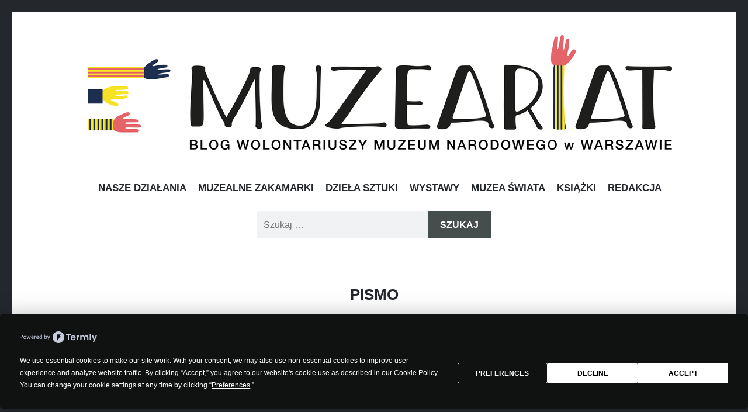

--- FILE ---
content_type: text/html; charset=UTF-8
request_url: https://wolontariat.mnw.art.pl/tag/pismo/
body_size: 9673
content:
<!DOCTYPE html>
<html lang="pl-PL">
<head>
<meta charset="UTF-8">
<meta name="viewport" content="width=device-width, initial-scale=1">
<link rel="profile" href="http://gmpg.org/xfn/11">
<link rel="pingback" href="https://wolontariat.mnw.art.pl/xmlrpc.php">

<script
				type="text/javascript"
				src="https://app.termly.io/resource-blocker/95cf43f9-0172-4a45-9a3a-61eaefd675da">
			</script><title>pismo &#8211; Muzeariat</title>
<meta name='robots' content='max-image-preview:large' />
<link rel='dns-prefetch' href='//files.mnw.art.pl' />
<link rel='dns-prefetch' href='//fonts.googleapis.com' />
<link rel="alternate" type="application/rss+xml" title="Muzeariat &raquo; Kanał z wpisami" href="https://wolontariat.mnw.art.pl/feed/" />
<link rel="alternate" type="application/rss+xml" title="Muzeariat &raquo; Kanał z komentarzami" href="https://wolontariat.mnw.art.pl/comments/feed/" />
<link rel="alternate" type="application/rss+xml" title="Muzeariat &raquo; Kanał z wpisami otagowanymi jako pismo" href="https://wolontariat.mnw.art.pl/tag/pismo/feed/" />
<style id='wp-img-auto-sizes-contain-inline-css' type='text/css'>
img:is([sizes=auto i],[sizes^="auto," i]){contain-intrinsic-size:3000px 1500px}
/*# sourceURL=wp-img-auto-sizes-contain-inline-css */
</style>
<style id='wp-emoji-styles-inline-css' type='text/css'>

	img.wp-smiley, img.emoji {
		display: inline !important;
		border: none !important;
		box-shadow: none !important;
		height: 1em !important;
		width: 1em !important;
		margin: 0 0.07em !important;
		vertical-align: -0.1em !important;
		background: none !important;
		padding: 0 !important;
	}
/*# sourceURL=wp-emoji-styles-inline-css */
</style>
<style id='wp-block-library-inline-css' type='text/css'>
:root{--wp-block-synced-color:#7a00df;--wp-block-synced-color--rgb:122,0,223;--wp-bound-block-color:var(--wp-block-synced-color);--wp-editor-canvas-background:#ddd;--wp-admin-theme-color:#007cba;--wp-admin-theme-color--rgb:0,124,186;--wp-admin-theme-color-darker-10:#006ba1;--wp-admin-theme-color-darker-10--rgb:0,107,160.5;--wp-admin-theme-color-darker-20:#005a87;--wp-admin-theme-color-darker-20--rgb:0,90,135;--wp-admin-border-width-focus:2px}@media (min-resolution:192dpi){:root{--wp-admin-border-width-focus:1.5px}}.wp-element-button{cursor:pointer}:root .has-very-light-gray-background-color{background-color:#eee}:root .has-very-dark-gray-background-color{background-color:#313131}:root .has-very-light-gray-color{color:#eee}:root .has-very-dark-gray-color{color:#313131}:root .has-vivid-green-cyan-to-vivid-cyan-blue-gradient-background{background:linear-gradient(135deg,#00d084,#0693e3)}:root .has-purple-crush-gradient-background{background:linear-gradient(135deg,#34e2e4,#4721fb 50%,#ab1dfe)}:root .has-hazy-dawn-gradient-background{background:linear-gradient(135deg,#faaca8,#dad0ec)}:root .has-subdued-olive-gradient-background{background:linear-gradient(135deg,#fafae1,#67a671)}:root .has-atomic-cream-gradient-background{background:linear-gradient(135deg,#fdd79a,#004a59)}:root .has-nightshade-gradient-background{background:linear-gradient(135deg,#330968,#31cdcf)}:root .has-midnight-gradient-background{background:linear-gradient(135deg,#020381,#2874fc)}:root{--wp--preset--font-size--normal:16px;--wp--preset--font-size--huge:42px}.has-regular-font-size{font-size:1em}.has-larger-font-size{font-size:2.625em}.has-normal-font-size{font-size:var(--wp--preset--font-size--normal)}.has-huge-font-size{font-size:var(--wp--preset--font-size--huge)}.has-text-align-center{text-align:center}.has-text-align-left{text-align:left}.has-text-align-right{text-align:right}.has-fit-text{white-space:nowrap!important}#end-resizable-editor-section{display:none}.aligncenter{clear:both}.items-justified-left{justify-content:flex-start}.items-justified-center{justify-content:center}.items-justified-right{justify-content:flex-end}.items-justified-space-between{justify-content:space-between}.screen-reader-text{border:0;clip-path:inset(50%);height:1px;margin:-1px;overflow:hidden;padding:0;position:absolute;width:1px;word-wrap:normal!important}.screen-reader-text:focus{background-color:#ddd;clip-path:none;color:#444;display:block;font-size:1em;height:auto;left:5px;line-height:normal;padding:15px 23px 14px;text-decoration:none;top:5px;width:auto;z-index:100000}html :where(.has-border-color){border-style:solid}html :where([style*=border-top-color]){border-top-style:solid}html :where([style*=border-right-color]){border-right-style:solid}html :where([style*=border-bottom-color]){border-bottom-style:solid}html :where([style*=border-left-color]){border-left-style:solid}html :where([style*=border-width]){border-style:solid}html :where([style*=border-top-width]){border-top-style:solid}html :where([style*=border-right-width]){border-right-style:solid}html :where([style*=border-bottom-width]){border-bottom-style:solid}html :where([style*=border-left-width]){border-left-style:solid}html :where(img[class*=wp-image-]){height:auto;max-width:100%}:where(figure){margin:0 0 1em}html :where(.is-position-sticky){--wp-admin--admin-bar--position-offset:var(--wp-admin--admin-bar--height,0px)}@media screen and (max-width:600px){html :where(.is-position-sticky){--wp-admin--admin-bar--position-offset:0px}}

/*# sourceURL=wp-block-library-inline-css */
</style><style id='global-styles-inline-css' type='text/css'>
:root{--wp--preset--aspect-ratio--square: 1;--wp--preset--aspect-ratio--4-3: 4/3;--wp--preset--aspect-ratio--3-4: 3/4;--wp--preset--aspect-ratio--3-2: 3/2;--wp--preset--aspect-ratio--2-3: 2/3;--wp--preset--aspect-ratio--16-9: 16/9;--wp--preset--aspect-ratio--9-16: 9/16;--wp--preset--color--black: #000000;--wp--preset--color--cyan-bluish-gray: #abb8c3;--wp--preset--color--white: #ffffff;--wp--preset--color--pale-pink: #f78da7;--wp--preset--color--vivid-red: #cf2e2e;--wp--preset--color--luminous-vivid-orange: #ff6900;--wp--preset--color--luminous-vivid-amber: #fcb900;--wp--preset--color--light-green-cyan: #7bdcb5;--wp--preset--color--vivid-green-cyan: #00d084;--wp--preset--color--pale-cyan-blue: #8ed1fc;--wp--preset--color--vivid-cyan-blue: #0693e3;--wp--preset--color--vivid-purple: #9b51e0;--wp--preset--gradient--vivid-cyan-blue-to-vivid-purple: linear-gradient(135deg,rgb(6,147,227) 0%,rgb(155,81,224) 100%);--wp--preset--gradient--light-green-cyan-to-vivid-green-cyan: linear-gradient(135deg,rgb(122,220,180) 0%,rgb(0,208,130) 100%);--wp--preset--gradient--luminous-vivid-amber-to-luminous-vivid-orange: linear-gradient(135deg,rgb(252,185,0) 0%,rgb(255,105,0) 100%);--wp--preset--gradient--luminous-vivid-orange-to-vivid-red: linear-gradient(135deg,rgb(255,105,0) 0%,rgb(207,46,46) 100%);--wp--preset--gradient--very-light-gray-to-cyan-bluish-gray: linear-gradient(135deg,rgb(238,238,238) 0%,rgb(169,184,195) 100%);--wp--preset--gradient--cool-to-warm-spectrum: linear-gradient(135deg,rgb(74,234,220) 0%,rgb(151,120,209) 20%,rgb(207,42,186) 40%,rgb(238,44,130) 60%,rgb(251,105,98) 80%,rgb(254,248,76) 100%);--wp--preset--gradient--blush-light-purple: linear-gradient(135deg,rgb(255,206,236) 0%,rgb(152,150,240) 100%);--wp--preset--gradient--blush-bordeaux: linear-gradient(135deg,rgb(254,205,165) 0%,rgb(254,45,45) 50%,rgb(107,0,62) 100%);--wp--preset--gradient--luminous-dusk: linear-gradient(135deg,rgb(255,203,112) 0%,rgb(199,81,192) 50%,rgb(65,88,208) 100%);--wp--preset--gradient--pale-ocean: linear-gradient(135deg,rgb(255,245,203) 0%,rgb(182,227,212) 50%,rgb(51,167,181) 100%);--wp--preset--gradient--electric-grass: linear-gradient(135deg,rgb(202,248,128) 0%,rgb(113,206,126) 100%);--wp--preset--gradient--midnight: linear-gradient(135deg,rgb(2,3,129) 0%,rgb(40,116,252) 100%);--wp--preset--font-size--small: 13px;--wp--preset--font-size--medium: 20px;--wp--preset--font-size--large: 36px;--wp--preset--font-size--x-large: 42px;--wp--preset--spacing--20: 0.44rem;--wp--preset--spacing--30: 0.67rem;--wp--preset--spacing--40: 1rem;--wp--preset--spacing--50: 1.5rem;--wp--preset--spacing--60: 2.25rem;--wp--preset--spacing--70: 3.38rem;--wp--preset--spacing--80: 5.06rem;--wp--preset--shadow--natural: 6px 6px 9px rgba(0, 0, 0, 0.2);--wp--preset--shadow--deep: 12px 12px 50px rgba(0, 0, 0, 0.4);--wp--preset--shadow--sharp: 6px 6px 0px rgba(0, 0, 0, 0.2);--wp--preset--shadow--outlined: 6px 6px 0px -3px rgb(255, 255, 255), 6px 6px rgb(0, 0, 0);--wp--preset--shadow--crisp: 6px 6px 0px rgb(0, 0, 0);}:where(.is-layout-flex){gap: 0.5em;}:where(.is-layout-grid){gap: 0.5em;}body .is-layout-flex{display: flex;}.is-layout-flex{flex-wrap: wrap;align-items: center;}.is-layout-flex > :is(*, div){margin: 0;}body .is-layout-grid{display: grid;}.is-layout-grid > :is(*, div){margin: 0;}:where(.wp-block-columns.is-layout-flex){gap: 2em;}:where(.wp-block-columns.is-layout-grid){gap: 2em;}:where(.wp-block-post-template.is-layout-flex){gap: 1.25em;}:where(.wp-block-post-template.is-layout-grid){gap: 1.25em;}.has-black-color{color: var(--wp--preset--color--black) !important;}.has-cyan-bluish-gray-color{color: var(--wp--preset--color--cyan-bluish-gray) !important;}.has-white-color{color: var(--wp--preset--color--white) !important;}.has-pale-pink-color{color: var(--wp--preset--color--pale-pink) !important;}.has-vivid-red-color{color: var(--wp--preset--color--vivid-red) !important;}.has-luminous-vivid-orange-color{color: var(--wp--preset--color--luminous-vivid-orange) !important;}.has-luminous-vivid-amber-color{color: var(--wp--preset--color--luminous-vivid-amber) !important;}.has-light-green-cyan-color{color: var(--wp--preset--color--light-green-cyan) !important;}.has-vivid-green-cyan-color{color: var(--wp--preset--color--vivid-green-cyan) !important;}.has-pale-cyan-blue-color{color: var(--wp--preset--color--pale-cyan-blue) !important;}.has-vivid-cyan-blue-color{color: var(--wp--preset--color--vivid-cyan-blue) !important;}.has-vivid-purple-color{color: var(--wp--preset--color--vivid-purple) !important;}.has-black-background-color{background-color: var(--wp--preset--color--black) !important;}.has-cyan-bluish-gray-background-color{background-color: var(--wp--preset--color--cyan-bluish-gray) !important;}.has-white-background-color{background-color: var(--wp--preset--color--white) !important;}.has-pale-pink-background-color{background-color: var(--wp--preset--color--pale-pink) !important;}.has-vivid-red-background-color{background-color: var(--wp--preset--color--vivid-red) !important;}.has-luminous-vivid-orange-background-color{background-color: var(--wp--preset--color--luminous-vivid-orange) !important;}.has-luminous-vivid-amber-background-color{background-color: var(--wp--preset--color--luminous-vivid-amber) !important;}.has-light-green-cyan-background-color{background-color: var(--wp--preset--color--light-green-cyan) !important;}.has-vivid-green-cyan-background-color{background-color: var(--wp--preset--color--vivid-green-cyan) !important;}.has-pale-cyan-blue-background-color{background-color: var(--wp--preset--color--pale-cyan-blue) !important;}.has-vivid-cyan-blue-background-color{background-color: var(--wp--preset--color--vivid-cyan-blue) !important;}.has-vivid-purple-background-color{background-color: var(--wp--preset--color--vivid-purple) !important;}.has-black-border-color{border-color: var(--wp--preset--color--black) !important;}.has-cyan-bluish-gray-border-color{border-color: var(--wp--preset--color--cyan-bluish-gray) !important;}.has-white-border-color{border-color: var(--wp--preset--color--white) !important;}.has-pale-pink-border-color{border-color: var(--wp--preset--color--pale-pink) !important;}.has-vivid-red-border-color{border-color: var(--wp--preset--color--vivid-red) !important;}.has-luminous-vivid-orange-border-color{border-color: var(--wp--preset--color--luminous-vivid-orange) !important;}.has-luminous-vivid-amber-border-color{border-color: var(--wp--preset--color--luminous-vivid-amber) !important;}.has-light-green-cyan-border-color{border-color: var(--wp--preset--color--light-green-cyan) !important;}.has-vivid-green-cyan-border-color{border-color: var(--wp--preset--color--vivid-green-cyan) !important;}.has-pale-cyan-blue-border-color{border-color: var(--wp--preset--color--pale-cyan-blue) !important;}.has-vivid-cyan-blue-border-color{border-color: var(--wp--preset--color--vivid-cyan-blue) !important;}.has-vivid-purple-border-color{border-color: var(--wp--preset--color--vivid-purple) !important;}.has-vivid-cyan-blue-to-vivid-purple-gradient-background{background: var(--wp--preset--gradient--vivid-cyan-blue-to-vivid-purple) !important;}.has-light-green-cyan-to-vivid-green-cyan-gradient-background{background: var(--wp--preset--gradient--light-green-cyan-to-vivid-green-cyan) !important;}.has-luminous-vivid-amber-to-luminous-vivid-orange-gradient-background{background: var(--wp--preset--gradient--luminous-vivid-amber-to-luminous-vivid-orange) !important;}.has-luminous-vivid-orange-to-vivid-red-gradient-background{background: var(--wp--preset--gradient--luminous-vivid-orange-to-vivid-red) !important;}.has-very-light-gray-to-cyan-bluish-gray-gradient-background{background: var(--wp--preset--gradient--very-light-gray-to-cyan-bluish-gray) !important;}.has-cool-to-warm-spectrum-gradient-background{background: var(--wp--preset--gradient--cool-to-warm-spectrum) !important;}.has-blush-light-purple-gradient-background{background: var(--wp--preset--gradient--blush-light-purple) !important;}.has-blush-bordeaux-gradient-background{background: var(--wp--preset--gradient--blush-bordeaux) !important;}.has-luminous-dusk-gradient-background{background: var(--wp--preset--gradient--luminous-dusk) !important;}.has-pale-ocean-gradient-background{background: var(--wp--preset--gradient--pale-ocean) !important;}.has-electric-grass-gradient-background{background: var(--wp--preset--gradient--electric-grass) !important;}.has-midnight-gradient-background{background: var(--wp--preset--gradient--midnight) !important;}.has-small-font-size{font-size: var(--wp--preset--font-size--small) !important;}.has-medium-font-size{font-size: var(--wp--preset--font-size--medium) !important;}.has-large-font-size{font-size: var(--wp--preset--font-size--large) !important;}.has-x-large-font-size{font-size: var(--wp--preset--font-size--x-large) !important;}
/*# sourceURL=global-styles-inline-css */
</style>

<style id='classic-theme-styles-inline-css' type='text/css'>
/*! This file is auto-generated */
.wp-block-button__link{color:#fff;background-color:#32373c;border-radius:9999px;box-shadow:none;text-decoration:none;padding:calc(.667em + 2px) calc(1.333em + 2px);font-size:1.125em}.wp-block-file__button{background:#32373c;color:#fff;text-decoration:none}
/*# sourceURL=/wp-includes/css/classic-themes.min.css */
</style>
<link rel='stylesheet' id='da-frontend-css' href='https://wolontariat.mnw.art.pl/wp-content/plugins/download-attachments/css/frontend.css?ver=1.3.2' type='text/css' media='all' />
<link rel='stylesheet' id='parent-style-css' href='https://wolontariat.mnw.art.pl/wp-content/themes/illustratr/style.css?ver=1.0.5' type='text/css' media='all' />
<link rel='stylesheet' id='style-css-css' href='https://wolontariat.mnw.art.pl/wp-content/themes/wolontariat/style.css?ver=1.0.5' type='text/css' media='all' />
<link rel='stylesheet' id='suisse-font-css' href='//files.mnw.art.pl/cdn/suisse.css?ver=1.0.5' type='text/css' media='all' />
<link rel='stylesheet' id='illustratr-source-code-pro-css' href='https://fonts.googleapis.com/css?family=Source+Code+Pro' type='text/css' media='all' />
<link rel='stylesheet' id='genericons-css' href='https://wolontariat.mnw.art.pl/wp-content/themes/illustratr/genericons/genericons.css?ver=3.4.1' type='text/css' media='all' />
<link rel='stylesheet' id='illustratr-style-css' href='https://wolontariat.mnw.art.pl/wp-content/themes/wolontariat/style.css' type='text/css' media='all' />
<script type="text/javascript" src="https://wolontariat.mnw.art.pl/wp-includes/js/jquery/jquery.min.js" id="jquery-core-js"></script>
<script type="text/javascript" src="https://wolontariat.mnw.art.pl/wp-includes/js/jquery/jquery-migrate.min.js" id="jquery-migrate-js"></script>
<script type="text/javascript" id="custom-script-js-extra">
/* <![CDATA[ */
var ajax = {"url":"https://wolontariat.mnw.art.pl/wp-admin/admin-ajax.php","ajax_nonce":"ac0ddb16df","assets_url":"https://wolontariat.mnw.art.pl/wp-content/themes/wolontariat"};
//# sourceURL=custom-script-js-extra
/* ]]> */
</script>
<script type="text/javascript" src="https://wolontariat.mnw.art.pl/wp-content/themes/wolontariat/js/muzeariat.js" id="custom-script-js"></script>
<link rel="https://api.w.org/" href="https://wolontariat.mnw.art.pl/wp-json/" /><link rel="alternate" title="JSON" type="application/json" href="https://wolontariat.mnw.art.pl/wp-json/wp/v2/tags/104" /><link rel="EditURI" type="application/rsd+xml" title="RSD" href="https://wolontariat.mnw.art.pl/xmlrpc.php?rsd" />
		<style type="text/css">
						ol.footnotes>li {list-style-type:decimal;}
						ol.footnotes { color:#666666; }
ol.footnotes li { font-size:80%; }
		</style>
		
		<!-- GA Google Analytics @ https://m0n.co/ga -->
		<script async src="https://www.googletagmanager.com/gtag/js?id=G-KCNSDTD55H"></script>
		<script>
			window.dataLayer = window.dataLayer || [];
			function gtag(){dataLayer.push(arguments);}
			gtag('js', new Date());
			gtag('config', 'G-KCNSDTD55H');
		</script>

	<style type="text/css">.recentcomments a{display:inline !important;padding:0 !important;margin:0 !important;}</style>	<style type="text/css">
			.site-title,
		.site-description {
			position: absolute;
			clip: rect(1px, 1px, 1px, 1px);
		}
		</style>
	<link rel="icon" href="https://wolontariat.mnw.art.pl/wp-content/uploads/2017/05/cropped-logo-32x32.png" sizes="32x32" />
<link rel="icon" href="https://wolontariat.mnw.art.pl/wp-content/uploads/2017/05/cropped-logo-192x192.png" sizes="192x192" />
<link rel="apple-touch-icon" href="https://wolontariat.mnw.art.pl/wp-content/uploads/2017/05/cropped-logo-180x180.png" />
<meta name="msapplication-TileImage" content="https://wolontariat.mnw.art.pl/wp-content/uploads/2017/05/cropped-logo-270x270.png" />
</head>

<body id="wolontariat" class="archive tag tag-pismo tag-104 wp-theme-illustratr wp-child-theme-wolontariat body-borders has-header-image">
<div id="page" class="hfeed site">

	<header id="masthead" class="site-header" role="banner">
					<div class="site-image">
				<a href="https://wolontariat.mnw.art.pl/" title="Muzeariat" rel="home"><img src="https://wolontariat.mnw.art.pl/wp-content/uploads/2017/05/cropped-logo-1.png" width="1000" height="196" alt="" class="header-image" /></a>
			</div><!-- .site-image -->
		
		<div class="site-branding">
						<h1 class="site-title"><a href="https://wolontariat.mnw.art.pl/" rel="home">Muzeariat</a></h1>
			<h2 class="site-description">Blog wolontariuszy Muzeum Narodowego w Warszawie</h2>
		</div><!-- .site-branding -->

					<nav id="site-navigation" class="main-navigation" role="navigation">
				<h1 class="menu-toggle"><span class="genericon genericon-menu"><span class="screen-reader-text">Menu</span></span></h1>
				<a class="skip-link screen-reader-text" href="#content">Przeskocz do treści</a>

				<div class="menu-wrapper"><ul id="menu-menu-glowne" class="clear"><li id="menu-item-59" class="menu-item menu-item-type-taxonomy menu-item-object-category menu-item-59"><a href="https://wolontariat.mnw.art.pl/category/nasze-dzialania/">nasze działania</a></li>
<li id="menu-item-926" class="menu-item menu-item-type-taxonomy menu-item-object-category menu-item-926"><a href="https://wolontariat.mnw.art.pl/category/muzealne-zakamarki/">muzealne zakamarki</a></li>
<li id="menu-item-61" class="menu-item menu-item-type-taxonomy menu-item-object-category menu-item-61"><a href="https://wolontariat.mnw.art.pl/category/dziela-sztuki/">dzieła sztuki</a></li>
<li id="menu-item-925" class="menu-item menu-item-type-taxonomy menu-item-object-category menu-item-925"><a href="https://wolontariat.mnw.art.pl/category/wystawy/">wystawy</a></li>
<li id="menu-item-960" class="menu-item menu-item-type-taxonomy menu-item-object-category menu-item-960"><a href="https://wolontariat.mnw.art.pl/category/muzea-swiata/">muzea świata</a></li>
<li id="menu-item-58" class="menu-item menu-item-type-taxonomy menu-item-object-category menu-item-58"><a href="https://wolontariat.mnw.art.pl/category/ksiazki/">książki</a></li>
<li id="menu-item-63" class="menu-item menu-item-type-post_type menu-item-object-page menu-item-63"><a href="https://wolontariat.mnw.art.pl/my-2/">redakcja</a></li>
</ul></div>			</nav><!-- #site-navigation -->
		
					<div id="under-menu-sidebar" class="widget-area" role="complementary">
				<div><form role="search" method="get" class="search-form" action="https://wolontariat.mnw.art.pl/">
				<label>
					<span class="screen-reader-text">Szukaj:</span>
					<input type="search" class="search-field" placeholder="Szukaj &hellip;" value="" name="s" />
				</label>
				<input type="submit" class="search-submit" value="Szukaj" />
			</form></div>			</div><!-- #primary-sidebar -->
		
	</header><!-- #masthead -->

	<div id="content" class="site-content">

	<section id="primary" class="content-area">
		<main id="main" class="site-main" role="main">

		
			<header class="page-header">
				<h1 class="page-title">
					pismo				</h1>
							</header><!-- .page-header -->

						
				
<article id="post-441" class="post-441 post type-post status-publish format-standard has-post-thumbnail hentry category-ksiazki tag-historia-ksiazki tag-karakter tag-keith-houston tag-ksiazka tag-papirus tag-pergamin tag-pismo tag-recenzja tag-starodruki">

			<div class="entry-thumbnail">
						<a href="https://wolontariat.mnw.art.pl/2017/10/co-kazdy-bibliofil-wiedziec-powinien/">
				<img width="1100" height="500" src="https://wolontariat.mnw.art.pl/wp-content/uploads/2017/10/ksiazka2-1100x500.jpg" class="attachment-illustratr-featured-image size-illustratr-featured-image wp-post-image" alt="" decoding="async" />			</a>
					</div><!-- .entry-thumbnail -->
	
	<header class="entry-header">
		<h1 class="entry-title"><a href="https://wolontariat.mnw.art.pl/2017/10/co-kazdy-bibliofil-wiedziec-powinien/" rel="bookmark">CO KAŻDY BIBLIOFIL WIEDZIEĆ POWINIEN</a></h1>
					<span class="cat-links"><a href="https://wolontariat.mnw.art.pl/category/ksiazki/" rel="category tag">książki</a></span>
		
			</header><!-- .entry-header -->

					<div class="entry-content">
			<p><strong>            Gdzie i kiedy wynaleziono pismo? Kiedy papier wyparł pergamin? Czy Gutenberg wynalazł druk? Odpowiedzi na te oraz wiele innych pytań znajdziesz w <em>Książce</em> Keitha Houstona.</strong></p>
<div class="more-link-wrapper"> <a href="https://wolontariat.mnw.art.pl/2017/10/co-kazdy-bibliofil-wiedziec-powinien/#more-441" class="more-link">Czytaj dalej <span class="meta-nav">&rarr;</span></a></div>
					</div><!-- .entry-content -->
			
    <!-- Newsletter invitation -->
    
	
			<footer class="entry-meta">
							<span class="posted-on"><a href="https://wolontariat.mnw.art.pl/2017/10/co-kazdy-bibliofil-wiedziec-powinien/" rel="bookmark"><time class="entry-date published" datetime="2017-10-17T14:27:48+02:00">17 października 2017</time><time class="updated" datetime="2018-08-31T11:02:32+02:00">31 sierpnia 2018</time></a></span> <span class="byline"><span class="author vcard"><a class="url fn n" href="https://wolontariat.mnw.art.pl/author/wolontariatmnw/">Wolontariusz</a></span></span>
				
				<span class="tags-links">Otagowane <a href="https://wolontariat.mnw.art.pl/tag/historia-ksiazki/" rel="tag">historia książki</a>, <a href="https://wolontariat.mnw.art.pl/tag/karakter/" rel="tag">Karakter</a>, <a href="https://wolontariat.mnw.art.pl/tag/keith-houston/" rel="tag">Keith Houston</a>, <a href="https://wolontariat.mnw.art.pl/tag/ksiazka/" rel="tag">książka</a>, <a href="https://wolontariat.mnw.art.pl/tag/papirus/" rel="tag">papirus</a>, <a href="https://wolontariat.mnw.art.pl/tag/pergamin/" rel="tag">pergamin</a>, <a href="https://wolontariat.mnw.art.pl/tag/pismo/" rel="tag">pismo</a>, <a href="https://wolontariat.mnw.art.pl/tag/recenzja/" rel="tag">recenzja</a>, <a href="https://wolontariat.mnw.art.pl/tag/starodruki/" rel="tag">starodruki</a></span>			
							<span class="comments-link"><a href="https://wolontariat.mnw.art.pl/2017/10/co-kazdy-bibliofil-wiedziec-powinien/#respond">Dodaj komentarz</a></span>
			
					</footer><!-- .entry-meta -->
	</article><!-- #post-## -->

			
			
		
		</main><!-- #main -->
	</section><!-- #primary -->


	<div id="secondary" role="complementary">
		<a href="#" class="widgets-trigger"><span class="screen-reader-text">Widgety</span></a>
		<div class="widgets-wrapper">
			<div class="widgets-area clear">
				<aside id="search-2" class="widget widget_search"><form role="search" method="get" class="search-form" action="https://wolontariat.mnw.art.pl/">
				<label>
					<span class="screen-reader-text">Szukaj:</span>
					<input type="search" class="search-field" placeholder="Szukaj &hellip;" value="" name="s" />
				</label>
				<input type="submit" class="search-submit" value="Szukaj" />
			</form></aside>
		<aside id="recent-posts-2" class="widget widget_recent_entries">
		<h1 class="widget-title">Ostatnie wpisy</h1>
		<ul>
											<li>
					<a href="https://wolontariat.mnw.art.pl/2025/03/amsterdam-museum-czyli-nowe-myslenie-o-sztuce/">Amsterdam Museum, czyli nowe myślenie o sztuce.</a>
									</li>
											<li>
					<a href="https://wolontariat.mnw.art.pl/2025/03/szutka-mediacji/">Szutka mediacji</a>
									</li>
											<li>
					<a href="https://wolontariat.mnw.art.pl/2025/03/podroz-wehikulem-czasu-czyli-wizyta-w-gabinecie-fotografii/">Podróż wehikułem czasu, czyli wizyta w Gabinecie Fotografii </a>
									</li>
											<li>
					<a href="https://wolontariat.mnw.art.pl/2025/03/o-adamie-chmielowskim/">O Adamie Chmielowskim</a>
									</li>
											<li>
					<a href="https://wolontariat.mnw.art.pl/2025/02/rozwijaj-sie-w-mnw-obserwacje-wrazenia-podsumowanie/">„Rozwijaj się w MNW!” &#8211; obserwacje, wrażenia, podsumowanie</a>
									</li>
					</ul>

		</aside><aside id="recent-comments-2" class="widget widget_recent_comments"><h1 class="widget-title">Najnowsze komentarze</h1><ul id="recentcomments"><li class="recentcomments"><span class="comment-author-link">Iwona</span> - <a href="https://wolontariat.mnw.art.pl/2024/01/12-miesiecy-minelo-jak-jeden-dzien-wolontariackie-podsumowanie-2023-roku/#comment-3236">12 MIESIĘCY MINĘŁO, JAK JEDEN DZIEŃ &#8211; WOLONTARIACKIE PODSUMOWANIE 2023 ROKU</a></li></ul></aside><aside id="archives-2" class="widget widget_archive"><h1 class="widget-title">Archiwa</h1>
			<ul>
					<li><a href='https://wolontariat.mnw.art.pl/2025/03/'>marzec 2025</a></li>
	<li><a href='https://wolontariat.mnw.art.pl/2025/02/'>luty 2025</a></li>
	<li><a href='https://wolontariat.mnw.art.pl/2025/01/'>styczeń 2025</a></li>
	<li><a href='https://wolontariat.mnw.art.pl/2024/12/'>grudzień 2024</a></li>
	<li><a href='https://wolontariat.mnw.art.pl/2024/10/'>październik 2024</a></li>
	<li><a href='https://wolontariat.mnw.art.pl/2024/08/'>sierpień 2024</a></li>
	<li><a href='https://wolontariat.mnw.art.pl/2024/06/'>czerwiec 2024</a></li>
	<li><a href='https://wolontariat.mnw.art.pl/2024/05/'>maj 2024</a></li>
	<li><a href='https://wolontariat.mnw.art.pl/2024/01/'>styczeń 2024</a></li>
	<li><a href='https://wolontariat.mnw.art.pl/2023/12/'>grudzień 2023</a></li>
	<li><a href='https://wolontariat.mnw.art.pl/2023/11/'>listopad 2023</a></li>
	<li><a href='https://wolontariat.mnw.art.pl/2023/02/'>luty 2023</a></li>
	<li><a href='https://wolontariat.mnw.art.pl/2023/01/'>styczeń 2023</a></li>
	<li><a href='https://wolontariat.mnw.art.pl/2022/09/'>wrzesień 2022</a></li>
	<li><a href='https://wolontariat.mnw.art.pl/2022/08/'>sierpień 2022</a></li>
	<li><a href='https://wolontariat.mnw.art.pl/2022/07/'>lipiec 2022</a></li>
	<li><a href='https://wolontariat.mnw.art.pl/2022/05/'>maj 2022</a></li>
	<li><a href='https://wolontariat.mnw.art.pl/2022/04/'>kwiecień 2022</a></li>
	<li><a href='https://wolontariat.mnw.art.pl/2022/02/'>luty 2022</a></li>
	<li><a href='https://wolontariat.mnw.art.pl/2022/01/'>styczeń 2022</a></li>
	<li><a href='https://wolontariat.mnw.art.pl/2021/12/'>grudzień 2021</a></li>
	<li><a href='https://wolontariat.mnw.art.pl/2021/11/'>listopad 2021</a></li>
	<li><a href='https://wolontariat.mnw.art.pl/2021/10/'>październik 2021</a></li>
	<li><a href='https://wolontariat.mnw.art.pl/2021/09/'>wrzesień 2021</a></li>
	<li><a href='https://wolontariat.mnw.art.pl/2021/08/'>sierpień 2021</a></li>
	<li><a href='https://wolontariat.mnw.art.pl/2021/07/'>lipiec 2021</a></li>
	<li><a href='https://wolontariat.mnw.art.pl/2021/02/'>luty 2021</a></li>
	<li><a href='https://wolontariat.mnw.art.pl/2020/11/'>listopad 2020</a></li>
	<li><a href='https://wolontariat.mnw.art.pl/2020/09/'>wrzesień 2020</a></li>
	<li><a href='https://wolontariat.mnw.art.pl/2020/08/'>sierpień 2020</a></li>
	<li><a href='https://wolontariat.mnw.art.pl/2020/06/'>czerwiec 2020</a></li>
	<li><a href='https://wolontariat.mnw.art.pl/2020/05/'>maj 2020</a></li>
	<li><a href='https://wolontariat.mnw.art.pl/2020/03/'>marzec 2020</a></li>
	<li><a href='https://wolontariat.mnw.art.pl/2020/02/'>luty 2020</a></li>
	<li><a href='https://wolontariat.mnw.art.pl/2020/01/'>styczeń 2020</a></li>
	<li><a href='https://wolontariat.mnw.art.pl/2019/12/'>grudzień 2019</a></li>
	<li><a href='https://wolontariat.mnw.art.pl/2019/11/'>listopad 2019</a></li>
	<li><a href='https://wolontariat.mnw.art.pl/2019/09/'>wrzesień 2019</a></li>
	<li><a href='https://wolontariat.mnw.art.pl/2019/08/'>sierpień 2019</a></li>
	<li><a href='https://wolontariat.mnw.art.pl/2019/07/'>lipiec 2019</a></li>
	<li><a href='https://wolontariat.mnw.art.pl/2019/06/'>czerwiec 2019</a></li>
	<li><a href='https://wolontariat.mnw.art.pl/2019/05/'>maj 2019</a></li>
	<li><a href='https://wolontariat.mnw.art.pl/2019/04/'>kwiecień 2019</a></li>
	<li><a href='https://wolontariat.mnw.art.pl/2019/03/'>marzec 2019</a></li>
	<li><a href='https://wolontariat.mnw.art.pl/2019/02/'>luty 2019</a></li>
	<li><a href='https://wolontariat.mnw.art.pl/2019/01/'>styczeń 2019</a></li>
	<li><a href='https://wolontariat.mnw.art.pl/2018/12/'>grudzień 2018</a></li>
	<li><a href='https://wolontariat.mnw.art.pl/2018/11/'>listopad 2018</a></li>
	<li><a href='https://wolontariat.mnw.art.pl/2018/10/'>październik 2018</a></li>
	<li><a href='https://wolontariat.mnw.art.pl/2018/09/'>wrzesień 2018</a></li>
	<li><a href='https://wolontariat.mnw.art.pl/2018/08/'>sierpień 2018</a></li>
	<li><a href='https://wolontariat.mnw.art.pl/2018/07/'>lipiec 2018</a></li>
	<li><a href='https://wolontariat.mnw.art.pl/2018/06/'>czerwiec 2018</a></li>
	<li><a href='https://wolontariat.mnw.art.pl/2018/05/'>maj 2018</a></li>
	<li><a href='https://wolontariat.mnw.art.pl/2018/04/'>kwiecień 2018</a></li>
	<li><a href='https://wolontariat.mnw.art.pl/2018/03/'>marzec 2018</a></li>
	<li><a href='https://wolontariat.mnw.art.pl/2018/02/'>luty 2018</a></li>
	<li><a href='https://wolontariat.mnw.art.pl/2018/01/'>styczeń 2018</a></li>
	<li><a href='https://wolontariat.mnw.art.pl/2017/12/'>grudzień 2017</a></li>
	<li><a href='https://wolontariat.mnw.art.pl/2017/11/'>listopad 2017</a></li>
	<li><a href='https://wolontariat.mnw.art.pl/2017/10/'>październik 2017</a></li>
	<li><a href='https://wolontariat.mnw.art.pl/2017/09/'>wrzesień 2017</a></li>
	<li><a href='https://wolontariat.mnw.art.pl/2017/08/'>sierpień 2017</a></li>
	<li><a href='https://wolontariat.mnw.art.pl/2017/07/'>lipiec 2017</a></li>
	<li><a href='https://wolontariat.mnw.art.pl/2017/06/'>czerwiec 2017</a></li>
			</ul>

			</aside><aside id="categories-2" class="widget widget_categories"><h1 class="widget-title">Kategorie</h1>
			<ul>
					<li class="cat-item cat-item-1"><a href="https://wolontariat.mnw.art.pl/category/bez-kategorii/">Bez kategorii</a>
</li>
	<li class="cat-item cat-item-8"><a href="https://wolontariat.mnw.art.pl/category/dziela-sztuki/">dzieła sztuki</a>
</li>
	<li class="cat-item cat-item-9"><a href="https://wolontariat.mnw.art.pl/category/ksiazki/">książki</a>
</li>
	<li class="cat-item cat-item-216"><a href="https://wolontariat.mnw.art.pl/category/muzea-swiata/">muzea świata</a>
</li>
	<li class="cat-item cat-item-217"><a href="https://wolontariat.mnw.art.pl/category/muzealne-zakamarki/">muzealne zakamarki</a>
</li>
	<li class="cat-item cat-item-7"><a href="https://wolontariat.mnw.art.pl/category/nasze-dzialania/">nasze działania</a>
</li>
	<li class="cat-item cat-item-6"><a href="https://wolontariat.mnw.art.pl/category/strona-glowna/">strona główna</a>
</li>
	<li class="cat-item cat-item-215"><a href="https://wolontariat.mnw.art.pl/category/wystawy/">wystawy</a>
</li>
			</ul>

			</aside><aside id="meta-2" class="widget widget_meta"><h1 class="widget-title">Meta</h1>
		<ul>
						<li><a href="https://wolontariat.mnw.art.pl/wp-login.php">Zaloguj się</a></li>
			<li><a href="https://wolontariat.mnw.art.pl/feed/">Kanał wpisów</a></li>
			<li><a href="https://wolontariat.mnw.art.pl/comments/feed/">Kanał komentarzy</a></li>

			<li><a href="https://pl.wordpress.org/">WordPress.org</a></li>
		</ul>

		</aside><aside id="text-2" class="widget widget_text">			<div class="textwidget"></div>
		</aside>			</div><!-- .widgets-area -->
		</div><!-- .widgets-wrapper -->
	</div><!-- #secondary -->

	</div><!-- #content -->

	<aside id="newsletter-form">
    <div>
	    <h1 class="widget-title">Newsletter</h1>
		<div class="widget">
		    <p>Bądź zawsze na bieżąco!</p>
		</div><!--
		--><div class="widget">
		<form id="newsletter" role="form" method="post" class="search-form" action="https://wolontariat.mnw.art.pl/formularz-newsletter/">
		    <label>
				<span class="screen-reader-text">Adres e-mail:</span>
				<span class="notification" aria-hidden="true"></span>
				<input class="email-field" placeholder="Adres e-mail" value="" name="ne" type="email">
			</label>
            <input type="hidden" name="na" value="S">
			<input type="hidden" name="nhr" value="https://wolontariat.mnw.art.pl">
			<input class="email-submit" value="Zapisz" type="submit">
			</form>
		</div>
	</div>
</aside><!-- #newsletter-form -->
	<footer id="colophon" class="site-footer" role="contentinfo">
		<div class="footer-area clear">
						<div class="site-info logo-container">
				<div class="grid grid-md-1-2">
			 		<a class="logo" href="http://www.mnw.art.pl"><img src="https://wolontariat.mnw.art.pl/wp-content/themes/wolontariat/img/logo.png" alt="Muzeum Narodowe w Warszawie" /></a>
				</div><!-- @info: logo 
				--><div class="grid grid-md-1-2">
					<span class="orangutan mail">muzeariat[orangutan]mnw.art.pl</span>
				</div><!-- @info: contact -->
			</div><!--
		 --><div class="site-info text-container">
<!-- 				Motyw: Illustratr | Wolontariat<br /> Od: <a href="http://wordpress.com/themes/illustratr/" rel="designer">WordPress.com</a> | <a href="http://realhe.ro" rel="designer">Realhe.ro</a> -->
			</div><!-- .site-info -->
		</div><!-- .footer-area -->
	</footer><!-- #colophon -->
</div><!-- #page -->

<script type="speculationrules">
{"prefetch":[{"source":"document","where":{"and":[{"href_matches":"/*"},{"not":{"href_matches":["/wp-*.php","/wp-admin/*","/wp-content/uploads/*","/wp-content/*","/wp-content/plugins/*","/wp-content/themes/wolontariat/*","/wp-content/themes/illustratr/*","/*\\?(.+)"]}},{"not":{"selector_matches":"a[rel~=\"nofollow\"]"}},{"not":{"selector_matches":".no-prefetch, .no-prefetch a"}}]},"eagerness":"conservative"}]}
</script>
<script type="text/javascript" src="https://wolontariat.mnw.art.pl/wp-content/themes/illustratr/js/navigation.js" id="illustratr-navigation-js"></script>
<script type="text/javascript" src="https://wolontariat.mnw.art.pl/wp-content/themes/illustratr/js/skip-link-focus-fix.js" id="illustratr-skip-link-focus-fix-js"></script>
<script type="text/javascript" src="https://wolontariat.mnw.art.pl/wp-includes/js/imagesloaded.min.js" id="imagesloaded-js"></script>
<script type="text/javascript" src="https://wolontariat.mnw.art.pl/wp-includes/js/masonry.min.js" id="masonry-js"></script>
<script type="text/javascript" src="https://wolontariat.mnw.art.pl/wp-content/themes/illustratr/js/sidebar.js" id="illustratr-sidebar-js"></script>
<script type="text/javascript" src="https://wolontariat.mnw.art.pl/wp-includes/js/underscore.min.js" id="underscore-js"></script>
<script type="text/javascript" src="https://wolontariat.mnw.art.pl/wp-content/themes/illustratr/js/illustratr.js" id="illustratr-script-js"></script>
<script id="wp-emoji-settings" type="application/json">
{"baseUrl":"https://s.w.org/images/core/emoji/17.0.2/72x72/","ext":".png","svgUrl":"https://s.w.org/images/core/emoji/17.0.2/svg/","svgExt":".svg","source":{"concatemoji":"https://wolontariat.mnw.art.pl/wp-includes/js/wp-emoji-release.min.js"}}
</script>
<script type="module">
/* <![CDATA[ */
/*! This file is auto-generated */
const a=JSON.parse(document.getElementById("wp-emoji-settings").textContent),o=(window._wpemojiSettings=a,"wpEmojiSettingsSupports"),s=["flag","emoji"];function i(e){try{var t={supportTests:e,timestamp:(new Date).valueOf()};sessionStorage.setItem(o,JSON.stringify(t))}catch(e){}}function c(e,t,n){e.clearRect(0,0,e.canvas.width,e.canvas.height),e.fillText(t,0,0);t=new Uint32Array(e.getImageData(0,0,e.canvas.width,e.canvas.height).data);e.clearRect(0,0,e.canvas.width,e.canvas.height),e.fillText(n,0,0);const a=new Uint32Array(e.getImageData(0,0,e.canvas.width,e.canvas.height).data);return t.every((e,t)=>e===a[t])}function p(e,t){e.clearRect(0,0,e.canvas.width,e.canvas.height),e.fillText(t,0,0);var n=e.getImageData(16,16,1,1);for(let e=0;e<n.data.length;e++)if(0!==n.data[e])return!1;return!0}function u(e,t,n,a){switch(t){case"flag":return n(e,"\ud83c\udff3\ufe0f\u200d\u26a7\ufe0f","\ud83c\udff3\ufe0f\u200b\u26a7\ufe0f")?!1:!n(e,"\ud83c\udde8\ud83c\uddf6","\ud83c\udde8\u200b\ud83c\uddf6")&&!n(e,"\ud83c\udff4\udb40\udc67\udb40\udc62\udb40\udc65\udb40\udc6e\udb40\udc67\udb40\udc7f","\ud83c\udff4\u200b\udb40\udc67\u200b\udb40\udc62\u200b\udb40\udc65\u200b\udb40\udc6e\u200b\udb40\udc67\u200b\udb40\udc7f");case"emoji":return!a(e,"\ud83e\u1fac8")}return!1}function f(e,t,n,a){let r;const o=(r="undefined"!=typeof WorkerGlobalScope&&self instanceof WorkerGlobalScope?new OffscreenCanvas(300,150):document.createElement("canvas")).getContext("2d",{willReadFrequently:!0}),s=(o.textBaseline="top",o.font="600 32px Arial",{});return e.forEach(e=>{s[e]=t(o,e,n,a)}),s}function r(e){var t=document.createElement("script");t.src=e,t.defer=!0,document.head.appendChild(t)}a.supports={everything:!0,everythingExceptFlag:!0},new Promise(t=>{let n=function(){try{var e=JSON.parse(sessionStorage.getItem(o));if("object"==typeof e&&"number"==typeof e.timestamp&&(new Date).valueOf()<e.timestamp+604800&&"object"==typeof e.supportTests)return e.supportTests}catch(e){}return null}();if(!n){if("undefined"!=typeof Worker&&"undefined"!=typeof OffscreenCanvas&&"undefined"!=typeof URL&&URL.createObjectURL&&"undefined"!=typeof Blob)try{var e="postMessage("+f.toString()+"("+[JSON.stringify(s),u.toString(),c.toString(),p.toString()].join(",")+"));",a=new Blob([e],{type:"text/javascript"});const r=new Worker(URL.createObjectURL(a),{name:"wpTestEmojiSupports"});return void(r.onmessage=e=>{i(n=e.data),r.terminate(),t(n)})}catch(e){}i(n=f(s,u,c,p))}t(n)}).then(e=>{for(const n in e)a.supports[n]=e[n],a.supports.everything=a.supports.everything&&a.supports[n],"flag"!==n&&(a.supports.everythingExceptFlag=a.supports.everythingExceptFlag&&a.supports[n]);var t;a.supports.everythingExceptFlag=a.supports.everythingExceptFlag&&!a.supports.flag,a.supports.everything||((t=a.source||{}).concatemoji?r(t.concatemoji):t.wpemoji&&t.twemoji&&(r(t.twemoji),r(t.wpemoji)))});
//# sourceURL=https://wolontariat.mnw.art.pl/wp-includes/js/wp-emoji-loader.min.js
/* ]]> */
</script>

<script>(function(){function c(){var b=a.contentDocument||a.contentWindow.document;if(b){var d=b.createElement('script');d.innerHTML="window.__CF$cv$params={r:'9b544f2b5997e829',t:'MTc2Njk1OTAwMw=='};var a=document.createElement('script');a.src='/cdn-cgi/challenge-platform/scripts/jsd/main.js';document.getElementsByTagName('head')[0].appendChild(a);";b.getElementsByTagName('head')[0].appendChild(d)}}if(document.body){var a=document.createElement('iframe');a.height=1;a.width=1;a.style.position='absolute';a.style.top=0;a.style.left=0;a.style.border='none';a.style.visibility='hidden';document.body.appendChild(a);if('loading'!==document.readyState)c();else if(window.addEventListener)document.addEventListener('DOMContentLoaded',c);else{var e=document.onreadystatechange||function(){};document.onreadystatechange=function(b){e(b);'loading'!==document.readyState&&(document.onreadystatechange=e,c())}}}})();</script></body>
</html>

--- FILE ---
content_type: text/css
request_url: https://wolontariat.mnw.art.pl/wp-content/themes/wolontariat/style.css?ver=1.0.5
body_size: 1192
content:
/* 
Theme Name:		 Wolontariat
Theme URI:		 http://realhe.ro
Description:	 Wariacja na potrzeby Działu Edukacji. 
Author:			 Konrad Fedorczyk
Author URI:		 http://childthemegenerator.com/
Template:		 illustratr
Version:		 1.0.4
Text Domain:	 Illustratr-child
-------------------------------------------------------------- */ 

/* =Theme customization starts here
------------------------------------------------------- */
#masthead {
	padding: 40px;
}
.menu-wrapper {
	margin-top: 60px;
}
.menu-wrapper > ul > li > a {
	font-size: .75rem;
}

body#wolontariat {
	font-family: 'Suisse', sans-serif;	
}
body#wolontariat .grid {
	display: inline-block;
	width: 100%;
	vertical-align: top;
	box-sizing: border-box;
}
body#wolontariat .grid-1-2 {
	width: 50%;

}

/**
 * 	Disqus
 */
#comments {
	max-width: 840px;
	margin: 0 auto;
}

/**
 * Footer
 */ 
 body#wolontariat .site-info.logo-container img {
	 max-width: 200px;
	 display: inline-block;
 }

 /* Link style */
 body#wolontariat .site-info.logo-container .mail {
	 display: inline-block;
	 border: solid 1px Silver;
	 padding: 8px 16px;
	 transition: all .25s ease-out;
	 margin: 32px 0;
 }


 body#wolontariat .site-info.logo-container .mail:hover {
	 border-color: Gray;
 }

/**
 * Newsletter add
 */
 #wolontariat .newsletter-ad {
	 font-size: .85rem;
	 font-style: normal;
	 
 }


 @keyframes shake {

	0%, 69% {
		transform: translate3d(0, 0, 0);
	}

	70%, 80% {
	  transform: translate3d(-3px, 0, 0);
	}

	75%, 85% {
		transform: translate3d(3px, 0, 0);
	}

	90% {
		transform: translate3d(-2px, 0, 0);
	}
  
	95% {
		  transform: translate3d(2px, 0, 0);
	}


	100% {
		transform: translate3d(0, 0, 0);
	}
}

 #wolontariat .newsletter-ad a {
	display: inline-block;
	border: solid 1px Silver;
	padding: 8px 16px;
	transition: all .25s ease-out;
	margin: 16px 0;

	transform: translate3d(0, 0, 0);
	animation: shake 2s infinite linear;
}
#wolontariat .newsletter-ad a:hover {
	border-color: Gray;
	background-color: #f1f2f3;
}

/**
 * Newsletter form
 */
@keyframes appear-nicely {

	0% {
		opacity: 0;

	}

	100% {
		opacity: 1;
	}
}

.appear-nicely {
	animation: appear-nicely 2s forwards ease-out;
}

#wolontariat  #newsletter-form {
	background-color: #24282d;
	padding: 32px 40px;
	margin-left: -40px;
	box-sizing: content-box;
	width: 100%;
	color: White;
	text-align: center;
	position: relative;
}
#wolontariat  #newsletter-form > div {
	max-width: 1000px;
	margin: 0 auto;
}
#wolontariat  #newsletter-form h1 {
	color: White;
}
#wolontariat  #newsletter-form .widget {
	float: none;
	width: 100%;
	display: inline-block;
	margin: 0 0;
	padding: 16px;
	box-sizing: border-box;
	vertical-align: middle;
}
#wolontariat  #newsletter-form .widget p img {
	vertical-align: middle;
}
#wolontariat  #newsletter-form .widget .disclaimer {
	padding: 0 0;
	margin: 10px 0 0 0;
	font-size: .625rem;
}
#wolontariat  #newsletter-form .email-submit {
	min-width: 100%;
	margin-top: 16px;
	line-height: 150%;
}


.tnp-subscription .tnp-consent label {
	font-size: 0.625rem;
	font-weight: 300;
	transition: all .5s ease-in-out; 
} 
.tnp-subscription .tnp-consent label.error {
	color: rgb(170, 0, 0);
}
.tnp-subscription input[type="email"].error {
	background-color: rgb(252, 162, 162);
}

.tnp-subscription .tnp-consent ol li {
	padding: .5rem 0 0 0;
}

.tnp-subscription .error-notification {
	background-color: #24282d;
	border-radius: 8px;
	padding: .5rem;
	color: White;
	text-align: center;
	margin-bottom: 1rem;
}
.tnp-subscription .error-notification ul {
	margin: 0 0;
}


@keyframes vaporize {
	0% {
		opacity: 1;

	}
	100% {
		opacity: 0;
		top: -80px;
	}
}

#wolontariat  #newsletter-form .notification[aria-hidden="true"] {
	display: none;
}

#wolontariat  #newsletter-form .notification[aria-hidden="false"] {
	display: block;
	position: absolute;
	top: -25px;
	left: 0px;
}

.vaporize {
	animation: vaporize 1.5s forwards ease-out;
}


/** Widget under menu **/
#under-menu-sidebar {
	text-align: center;
}

#under-menu-sidebar 
div {
	margin: 1rem 0;
}

#under-menu-sidebar 
.search-form {
	max-width: 400px;
	width: 100%;
	display: inline-block;
}


/* Entry meta */
.entry-meta {
	font-family: 'Suisse', sans-serif;
}

/**
 * Mobile
 */
@media screen and (min-width: 768px) {
	body#wolontariat .site-info.logo-container {
		min-height: 150px;
		border-right: solid 1px Silver;
		padding-top: 32px
	}

	body#wolontariat .site-info.logo-container img {
		max-width: 200px;
		display: block;
	}

	body#wolontariat .site-info.text-container {
		text-align: right;
		padding-top: 25px;
		font-size: .625rem;
	}

	body#wolontariat .grid-md-1-2 {
		width: 50%;
	}

	body#wolontariat .site-info.logo-container .grid { 
		vertical-align: middle;
	}
	body#wolontariat .site-info.logo-container div:first-child {
		text-align: left;
	}
	body#wolontariat .site-info.logo-container div:last-child {
		text-align: right;
		padding-right: 32px;
	}

	body#wolontariat .site-info.logo-container .mail {
		margin: 0 0;
		padding: 2px 10px;
	}

	#wolontariat  #newsletter-form > div {
		text-align: left;
	}
	#wolontariat  #newsletter-form .widget {
		width: 50%;
	}

	#wolontariat  #newsletter-form .email-submit {
		position: absolute;
		top: 0;
		right: 0;
		min-width: 85px;
		margin-top: 0px;
	}
}

--- FILE ---
content_type: text/css
request_url: https://wolontariat.mnw.art.pl/wp-content/themes/wolontariat/style.css
body_size: 1192
content:
/* 
Theme Name:		 Wolontariat
Theme URI:		 http://realhe.ro
Description:	 Wariacja na potrzeby Działu Edukacji. 
Author:			 Konrad Fedorczyk
Author URI:		 http://childthemegenerator.com/
Template:		 illustratr
Version:		 1.0.4
Text Domain:	 Illustratr-child
-------------------------------------------------------------- */ 

/* =Theme customization starts here
------------------------------------------------------- */
#masthead {
	padding: 40px;
}
.menu-wrapper {
	margin-top: 60px;
}
.menu-wrapper > ul > li > a {
	font-size: .75rem;
}

body#wolontariat {
	font-family: 'Suisse', sans-serif;	
}
body#wolontariat .grid {
	display: inline-block;
	width: 100%;
	vertical-align: top;
	box-sizing: border-box;
}
body#wolontariat .grid-1-2 {
	width: 50%;

}

/**
 * 	Disqus
 */
#comments {
	max-width: 840px;
	margin: 0 auto;
}

/**
 * Footer
 */ 
 body#wolontariat .site-info.logo-container img {
	 max-width: 200px;
	 display: inline-block;
 }

 /* Link style */
 body#wolontariat .site-info.logo-container .mail {
	 display: inline-block;
	 border: solid 1px Silver;
	 padding: 8px 16px;
	 transition: all .25s ease-out;
	 margin: 32px 0;
 }


 body#wolontariat .site-info.logo-container .mail:hover {
	 border-color: Gray;
 }

/**
 * Newsletter add
 */
 #wolontariat .newsletter-ad {
	 font-size: .85rem;
	 font-style: normal;
	 
 }


 @keyframes shake {

	0%, 69% {
		transform: translate3d(0, 0, 0);
	}

	70%, 80% {
	  transform: translate3d(-3px, 0, 0);
	}

	75%, 85% {
		transform: translate3d(3px, 0, 0);
	}

	90% {
		transform: translate3d(-2px, 0, 0);
	}
  
	95% {
		  transform: translate3d(2px, 0, 0);
	}


	100% {
		transform: translate3d(0, 0, 0);
	}
}

 #wolontariat .newsletter-ad a {
	display: inline-block;
	border: solid 1px Silver;
	padding: 8px 16px;
	transition: all .25s ease-out;
	margin: 16px 0;

	transform: translate3d(0, 0, 0);
	animation: shake 2s infinite linear;
}
#wolontariat .newsletter-ad a:hover {
	border-color: Gray;
	background-color: #f1f2f3;
}

/**
 * Newsletter form
 */
@keyframes appear-nicely {

	0% {
		opacity: 0;

	}

	100% {
		opacity: 1;
	}
}

.appear-nicely {
	animation: appear-nicely 2s forwards ease-out;
}

#wolontariat  #newsletter-form {
	background-color: #24282d;
	padding: 32px 40px;
	margin-left: -40px;
	box-sizing: content-box;
	width: 100%;
	color: White;
	text-align: center;
	position: relative;
}
#wolontariat  #newsletter-form > div {
	max-width: 1000px;
	margin: 0 auto;
}
#wolontariat  #newsletter-form h1 {
	color: White;
}
#wolontariat  #newsletter-form .widget {
	float: none;
	width: 100%;
	display: inline-block;
	margin: 0 0;
	padding: 16px;
	box-sizing: border-box;
	vertical-align: middle;
}
#wolontariat  #newsletter-form .widget p img {
	vertical-align: middle;
}
#wolontariat  #newsletter-form .widget .disclaimer {
	padding: 0 0;
	margin: 10px 0 0 0;
	font-size: .625rem;
}
#wolontariat  #newsletter-form .email-submit {
	min-width: 100%;
	margin-top: 16px;
	line-height: 150%;
}


.tnp-subscription .tnp-consent label {
	font-size: 0.625rem;
	font-weight: 300;
	transition: all .5s ease-in-out; 
} 
.tnp-subscription .tnp-consent label.error {
	color: rgb(170, 0, 0);
}
.tnp-subscription input[type="email"].error {
	background-color: rgb(252, 162, 162);
}

.tnp-subscription .tnp-consent ol li {
	padding: .5rem 0 0 0;
}

.tnp-subscription .error-notification {
	background-color: #24282d;
	border-radius: 8px;
	padding: .5rem;
	color: White;
	text-align: center;
	margin-bottom: 1rem;
}
.tnp-subscription .error-notification ul {
	margin: 0 0;
}


@keyframes vaporize {
	0% {
		opacity: 1;

	}
	100% {
		opacity: 0;
		top: -80px;
	}
}

#wolontariat  #newsletter-form .notification[aria-hidden="true"] {
	display: none;
}

#wolontariat  #newsletter-form .notification[aria-hidden="false"] {
	display: block;
	position: absolute;
	top: -25px;
	left: 0px;
}

.vaporize {
	animation: vaporize 1.5s forwards ease-out;
}


/** Widget under menu **/
#under-menu-sidebar {
	text-align: center;
}

#under-menu-sidebar 
div {
	margin: 1rem 0;
}

#under-menu-sidebar 
.search-form {
	max-width: 400px;
	width: 100%;
	display: inline-block;
}


/* Entry meta */
.entry-meta {
	font-family: 'Suisse', sans-serif;
}

/**
 * Mobile
 */
@media screen and (min-width: 768px) {
	body#wolontariat .site-info.logo-container {
		min-height: 150px;
		border-right: solid 1px Silver;
		padding-top: 32px
	}

	body#wolontariat .site-info.logo-container img {
		max-width: 200px;
		display: block;
	}

	body#wolontariat .site-info.text-container {
		text-align: right;
		padding-top: 25px;
		font-size: .625rem;
	}

	body#wolontariat .grid-md-1-2 {
		width: 50%;
	}

	body#wolontariat .site-info.logo-container .grid { 
		vertical-align: middle;
	}
	body#wolontariat .site-info.logo-container div:first-child {
		text-align: left;
	}
	body#wolontariat .site-info.logo-container div:last-child {
		text-align: right;
		padding-right: 32px;
	}

	body#wolontariat .site-info.logo-container .mail {
		margin: 0 0;
		padding: 2px 10px;
	}

	#wolontariat  #newsletter-form > div {
		text-align: left;
	}
	#wolontariat  #newsletter-form .widget {
		width: 50%;
	}

	#wolontariat  #newsletter-form .email-submit {
		position: absolute;
		top: 0;
		right: 0;
		min-width: 85px;
		margin-top: 0px;
	}
}

--- FILE ---
content_type: application/javascript
request_url: https://wolontariat.mnw.art.pl/wp-content/themes/wolontariat/js/muzeariat.js
body_size: 1536
content:
function validateEmail(email) {
    var re = /^(([^<>()[\]\\.,;:\s@\"]+(\.[^<>()[\]\\.,;:\s@\"]+)*)|(\".+\"))@((\[[0-9]{1,3}\.[0-9]{1,3}\.[0-9]{1,3}\.[0-9]{1,3}\])|(([a-zA-Z\-0-9]+\.)+[a-zA-Z]{2,}))$/;
    return re.test(email);
};

jQuery(function($){
    // now you can use jQuery code here with $ shortcut formatting
    // this executes immediately - before the page is finished loading

	// anti spam
	var r='orangutan';
    
    $('span.'+r).each(function() {
       var $this = $(this),
           value = new String($this.text());
    
           value = value.replace('['+r+']', '@');
    
           $this.replaceWith( $('<a></a>').text(value).addClass( $this.attr( 'class' ) ).attr( 'href', 'mailto:'+value ) );
    });

    /**
     * Newsletter support
     */
    
    // preload nedded components
    var img = new Image(),
        smiley = ajax.assets_url + '/img/happiness.svg';
    img.src = smiley;

    /**
     * Widget form on webiste bottom
     */
    $('#newsletter')
        .attr('novalidate', true)
        .each( function() {
            var $this = $(this),
                $input = $this.find( 'input[name="ne"]'),
                $noti = $input.prev(),
                $submit = $this.find( 'input[type="submit"]'),
                showNoti = function(txt) {
                    var $msg = $noti.clone();

                    $noti.before($msg);
                    $noti.remove();

                    $msg.text( txt ).addClass('vaporize').attr('aria-hidden', 'false');                  
                },
                success = function() {
                    $this
                        .fadeOut('slow', function() {
                            $this.replaceWith( '<p class="appear-nicely dynamic-msg">Dziękujemy za rejestrację! <img width="16" alt=":)" src="' + smiley + '"></p>' );
                        });      
                };
                
            // Submit handler
            $this.submit( function(e) {
                var serializedData = $this.serialize();

                $noti = $input.prev();
                
                console.log( 'INFO: Form submit.' );

    
                // validate
                if( validateEmail( $input.val() ) ) { 
                    var data = {};
    
                    /**
                     * Redirect to registration form
                     */
                    $this.submit();

                    console.log( 'INFO: Email ok.' );
                
                } else {
                    e.preventDefault();    
                    showNoti( 'Wpisz poprawny adres e-mail!' );
                };
            });
        });


    /**
     * Main newsletter form
     */

    // hide error by default
    $('.error-notification').hide();
    
    /**
     * Show errors over form.
     * @param {*} errors 
     */
    function showErrors( errors ) {
        var $errors = $('<ul></ul>');

        $('.error-notification')
            .find('ul')
            .remove()
            .end()
            .append( function() {
                $.each( errors, function(k, v) {
                    $errors.append( '<li>' + v + '</li>' );
                })

                return $errors;
            } )
            .show('slow');
    }

    $('#newsletter-form-full')
        .attr('novalidate', true)
        .submit( function(e) {
            var $inputEmail = $('input[name="ne"]'),
                errors = [],
                $checkboxes = $('input[name*="consent_'),
                serializedData = $(this).serialize();

            // checkboxes
            $checkboxes.each(function() {
                if (!this.checked) {
                    errors.push('Zaznaczenie zgody jest obowiązkowe.');
                    console.log('%cINFO: Check consent field!', 'color: Red');

                    $(this).parent().addClass('error');
                } else {
                    $(this).parent().removeClass('error');
                }
            })

            // validate
            if( validateEmail( $inputEmail.val() ) ) { 
                console.log('%cINFO: E-mail is OK.', 'color: Green');
                $inputEmail.removeClass('error');
                
            } else {
                $inputEmail.addClass('error');
                errors.push('Adres e-mail jest niepoprawny.');
            }

            // Check if there's any error in the form
            if(errors.length > 0) {
                // show errors
                showErrors( errors );
            } 
            // Ok to proceed
            else {
                $('.error-notification').hide('slow');

                console.log('%cINFO: Send form using Ajax.', 'color: Green');

                // Prepare ajax data
                data = {
                    action: 'realhero_subscribe',
                    nonce: ajax.ajax_nonce,
                    data: serializedData
                };

                // send ajax request
                $.ajax({
                    method: "POST",
                    url: ajax.url,
                    data: data,
                    beforeSend: function() {
                        $('.tnp-submit').prop( 'disabled', true );
                    },
                    success: function( data ) {
                        // OK
                        if( data.status == 'success' ) {
                            console.log( 'INFO: Wszystko OK!' );

                            $('#newsletter-form-full')
                                .parent()
                                .empty()
                                .append(
                                    '<h4 style="text-align: center">Dziękujemy za rejestrację!</h4>'
                                );
                        } 
                        // on error
                        else {
                            $('.tnp-submit').prop( 'disabled', false );

                            showErrors( [ data.msg ] );
                        }
                    }
                });
            }
            
            e.preventDefault();

        } );
    

});


--- FILE ---
content_type: image/svg+xml
request_url: https://wolontariat.mnw.art.pl/wp-content/themes/wolontariat/img/happiness.svg
body_size: 507
content:
<?xml version="1.0" encoding="iso-8859-1"?>
<!-- Generator: Adobe Illustrator 18.0.0, SVG Export Plug-In . SVG Version: 6.00 Build 0)  -->
<!DOCTYPE svg PUBLIC "-//W3C//DTD SVG 1.1//EN" "http://www.w3.org/Graphics/SVG/1.1/DTD/svg11.dtd">
<svg xmlns="http://www.w3.org/2000/svg" xmlns:xlink="http://www.w3.org/1999/xlink" version="1.1" id="Capa_1" x="0px" y="0px" viewBox="0 0 295.996 295.996" style="enable-background:new 0 0 295.996 295.996;" xml:space="preserve" width="512px" height="512px">
<g>
	<path d="M147.998,0C66.392,0,0,66.392,0,147.998s66.392,147.998,147.998,147.998s147.998-66.392,147.998-147.998   S229.605,0,147.998,0z M147.998,279.996c-36.256,0-69.143-14.696-93.022-38.44c-9.536-9.482-17.631-20.41-23.934-32.42   C21.442,190.847,16,170.047,16,147.998C16,75.214,75.214,16,147.998,16c34.523,0,65.987,13.328,89.533,35.102   c12.208,11.288,22.289,24.844,29.558,39.996c8.27,17.239,12.907,36.538,12.907,56.9   C279.996,220.782,220.782,279.996,147.998,279.996z" fill="#FFFFFF"/>
	<circle cx="99.666" cy="114.998" r="16" fill="#FFFFFF"/>
	<circle cx="198.666" cy="114.998" r="16" fill="#FFFFFF"/>
	<path d="M147.715,229.995c30.954,0,60.619-15.83,77.604-42.113l-13.439-8.684c-15.597,24.135-44.126,37.604-72.693,34.308   c-22.262-2.567-42.849-15.393-55.072-34.308l-13.438,8.684c14.79,22.889,39.716,38.409,66.676,41.519   C140.814,229.8,144.27,229.995,147.715,229.995z" fill="#FFFFFF"/>
</g>
<g>
</g>
<g>
</g>
<g>
</g>
<g>
</g>
<g>
</g>
<g>
</g>
<g>
</g>
<g>
</g>
<g>
</g>
<g>
</g>
<g>
</g>
<g>
</g>
<g>
</g>
<g>
</g>
<g>
</g>
</svg>


--- FILE ---
content_type: application/javascript; charset=UTF-8
request_url: https://wolontariat.mnw.art.pl/cdn-cgi/challenge-platform/h/g/scripts/jsd/d39f91d70ce1/main.js?
body_size: 4687
content:
window._cf_chl_opt={uYln4:'g'};~function(G2,h,d,A,Y,k,X,J){G2=Z,function(z,H,Ge,G1,O,l){for(Ge={z:474,H:455,O:407,l:422,R:454,W:396,N:425,n:416,M:497,v:400,C:421,j:401},G1=Z,O=z();!![];)try{if(l=-parseInt(G1(Ge.z))/1*(-parseInt(G1(Ge.H))/2)+parseInt(G1(Ge.O))/3*(-parseInt(G1(Ge.l))/4)+parseInt(G1(Ge.R))/5*(-parseInt(G1(Ge.W))/6)+parseInt(G1(Ge.N))/7*(parseInt(G1(Ge.n))/8)+-parseInt(G1(Ge.M))/9+-parseInt(G1(Ge.v))/10+-parseInt(G1(Ge.C))/11*(-parseInt(G1(Ge.j))/12),H===l)break;else O.push(O.shift())}catch(R){O.push(O.shift())}}(G,607418),h=this||self,d=h[G2(410)],A=function(Gl,Gw,GV,GI,Gy,GQ,G3,H,O,l){return Gl={z:476,H:385},Gw={z:412,H:412,O:424,l:412,R:412,W:404,N:412,n:493,M:424,v:412},GV={z:477},GI={z:500},Gy={z:477,H:493,O:427,l:487,R:453,W:427,N:487,n:453,M:453,v:500,C:424,j:424,o:500,S:424,K:412,s:424,F:412,c:427,i:487,P:453,E:500,f:424,U:500,a:424,L:424,G0:424,GI:404},GQ={z:392,H:493},G3=G2,H=String[G3(Gl.z)],O={'h':function(R){return R==null?'':O.g(R,6,function(W,G4){return G4=Z,G4(GQ.z)[G4(GQ.H)](W)})},'g':function(R,W,N,G5,M,C,j,o,S,K,s,F,i,P,E,U,L,G0){if(G5=G3,R==null)return'';for(C={},j={},o='',S=2,K=3,s=2,F=[],i=0,P=0,E=0;E<R[G5(Gy.z)];E+=1)if(U=R[G5(Gy.H)](E),Object[G5(Gy.O)][G5(Gy.l)][G5(Gy.R)](C,U)||(C[U]=K++,j[U]=!0),L=o+U,Object[G5(Gy.W)][G5(Gy.N)][G5(Gy.n)](C,L))o=L;else{if(Object[G5(Gy.O)][G5(Gy.N)][G5(Gy.M)](j,o)){if(256>o[G5(Gy.v)](0)){for(M=0;M<s;i<<=1,W-1==P?(P=0,F[G5(Gy.C)](N(i)),i=0):P++,M++);for(G0=o[G5(Gy.v)](0),M=0;8>M;i=G0&1|i<<1.05,P==W-1?(P=0,F[G5(Gy.j)](N(i)),i=0):P++,G0>>=1,M++);}else{for(G0=1,M=0;M<s;i=G0|i<<1,P==W-1?(P=0,F[G5(Gy.j)](N(i)),i=0):P++,G0=0,M++);for(G0=o[G5(Gy.o)](0),M=0;16>M;i=i<<1|1.79&G0,W-1==P?(P=0,F[G5(Gy.S)](N(i)),i=0):P++,G0>>=1,M++);}S--,0==S&&(S=Math[G5(Gy.K)](2,s),s++),delete j[o]}else for(G0=C[o],M=0;M<s;i=G0&1|i<<1.21,P==W-1?(P=0,F[G5(Gy.s)](N(i)),i=0):P++,G0>>=1,M++);o=(S--,0==S&&(S=Math[G5(Gy.F)](2,s),s++),C[L]=K++,String(U))}if(o!==''){if(Object[G5(Gy.c)][G5(Gy.i)][G5(Gy.P)](j,o)){if(256>o[G5(Gy.E)](0)){for(M=0;M<s;i<<=1,P==W-1?(P=0,F[G5(Gy.f)](N(i)),i=0):P++,M++);for(G0=o[G5(Gy.U)](0),M=0;8>M;i=i<<1|G0&1.96,W-1==P?(P=0,F[G5(Gy.a)](N(i)),i=0):P++,G0>>=1,M++);}else{for(G0=1,M=0;M<s;i=G0|i<<1,P==W-1?(P=0,F[G5(Gy.L)](N(i)),i=0):P++,G0=0,M++);for(G0=o[G5(Gy.v)](0),M=0;16>M;i=i<<1.36|1.96&G0,W-1==P?(P=0,F[G5(Gy.C)](N(i)),i=0):P++,G0>>=1,M++);}S--,S==0&&(S=Math[G5(Gy.F)](2,s),s++),delete j[o]}else for(G0=C[o],M=0;M<s;i=i<<1.86|G0&1.11,P==W-1?(P=0,F[G5(Gy.G0)](N(i)),i=0):P++,G0>>=1,M++);S--,S==0&&s++}for(G0=2,M=0;M<s;i=1.76&G0|i<<1.01,P==W-1?(P=0,F[G5(Gy.S)](N(i)),i=0):P++,G0>>=1,M++);for(;;)if(i<<=1,P==W-1){F[G5(Gy.L)](N(i));break}else P++;return F[G5(Gy.GI)]('')},'j':function(R,G6){return G6=G3,null==R?'':R==''?null:O.i(R[G6(GV.z)],32768,function(W,G7){return G7=G6,R[G7(GI.z)](W)})},'i':function(R,W,N,G8,M,C,j,o,S,K,s,F,i,P,E,U,G0,L){for(G8=G3,M=[],C=4,j=4,o=3,S=[],F=N(0),i=W,P=1,K=0;3>K;M[K]=K,K+=1);for(E=0,U=Math[G8(Gw.z)](2,2),s=1;U!=s;L=i&F,i>>=1,i==0&&(i=W,F=N(P++)),E|=s*(0<L?1:0),s<<=1);switch(E){case 0:for(E=0,U=Math[G8(Gw.H)](2,8),s=1;s!=U;L=F&i,i>>=1,i==0&&(i=W,F=N(P++)),E|=s*(0<L?1:0),s<<=1);G0=H(E);break;case 1:for(E=0,U=Math[G8(Gw.z)](2,16),s=1;s!=U;L=F&i,i>>=1,i==0&&(i=W,F=N(P++)),E|=(0<L?1:0)*s,s<<=1);G0=H(E);break;case 2:return''}for(K=M[3]=G0,S[G8(Gw.O)](G0);;){if(P>R)return'';for(E=0,U=Math[G8(Gw.z)](2,o),s=1;s!=U;L=F&i,i>>=1,0==i&&(i=W,F=N(P++)),E|=s*(0<L?1:0),s<<=1);switch(G0=E){case 0:for(E=0,U=Math[G8(Gw.l)](2,8),s=1;U!=s;L=i&F,i>>=1,i==0&&(i=W,F=N(P++)),E|=(0<L?1:0)*s,s<<=1);M[j++]=H(E),G0=j-1,C--;break;case 1:for(E=0,U=Math[G8(Gw.R)](2,16),s=1;s!=U;L=i&F,i>>=1,0==i&&(i=W,F=N(P++)),E|=(0<L?1:0)*s,s<<=1);M[j++]=H(E),G0=j-1,C--;break;case 2:return S[G8(Gw.W)]('')}if(C==0&&(C=Math[G8(Gw.N)](2,o),o++),M[G0])G0=M[G0];else if(G0===j)G0=K+K[G8(Gw.n)](0);else return null;S[G8(Gw.M)](G0),M[j++]=K+G0[G8(Gw.n)](0),C--,K=G0,C==0&&(C=Math[G8(Gw.v)](2,o),o++)}}},l={},l[G3(Gl.H)]=O.h,l}(),Y={},Y[G2(496)]='o',Y[G2(483)]='s',Y[G2(491)]='u',Y[G2(462)]='z',Y[G2(383)]='n',Y[G2(428)]='I',Y[G2(430)]='b',k=Y,h[G2(490)]=function(z,H,O,R,Gr,GM,Gn,Gg,N,M,C,j,o,S){if(Gr={z:478,H:464,O:386,l:478,R:464,W:481,N:480,n:409,M:481,v:456,C:398,j:477,o:457,S:431},GM={z:402,H:477,O:492},Gn={z:427,H:487,O:453,l:424},Gg=G2,H===null||void 0===H)return R;for(N=B(H),z[Gg(Gr.z)][Gg(Gr.H)]&&(N=N[Gg(Gr.O)](z[Gg(Gr.l)][Gg(Gr.R)](H))),N=z[Gg(Gr.W)][Gg(Gr.N)]&&z[Gg(Gr.n)]?z[Gg(Gr.M)][Gg(Gr.N)](new z[(Gg(Gr.n))](N)):function(K,GH,s){for(GH=Gg,K[GH(GM.z)](),s=0;s<K[GH(GM.H)];K[s]===K[s+1]?K[GH(GM.O)](s+1,1):s+=1);return K}(N),M='nAsAaAb'.split('A'),M=M[Gg(Gr.v)][Gg(Gr.C)](M),C=0;C<N[Gg(Gr.j)];j=N[C],o=m(z,H,j),M(o)?(S='s'===o&&!z[Gg(Gr.o)](H[j]),Gg(Gr.S)===O+j?W(O+j,o):S||W(O+j,H[j])):W(O+j,o),C++);return R;function W(K,s,Gz){Gz=Z,Object[Gz(Gn.z)][Gz(Gn.H)][Gz(Gn.O)](R,s)||(R[s]=[]),R[s][Gz(Gn.l)](K)}},X=G2(479)[G2(415)](';'),J=X[G2(456)][G2(398)](X),h[G2(438)]=function(z,H,GC,GO,O,l,R,W){for(GC={z:485,H:477,O:477,l:450,R:424,W:434},GO=G2,O=Object[GO(GC.z)](H),l=0;l<O[GO(GC.H)];l++)if(R=O[l],R==='f'&&(R='N'),z[R]){for(W=0;W<H[O[l]][GO(GC.O)];-1===z[R][GO(GC.l)](H[O[l]][W])&&(J(H[O[l]][W])||z[R][GO(GC.R)]('o.'+H[O[l]][W])),W++);}else z[R]=H[O[l]][GO(GC.W)](function(N){return'o.'+N})},I();function Q(GS,GA,z,H,O){return GS={z:465,H:499},GA=G2,z=3600,H=e(),O=Math[GA(GS.z)](Date[GA(GS.H)]()/1e3),O-H>z?![]:!![]}function m(z,H,O,GW,GG,l){GG=(GW={z:389,H:481,O:459,l:481,R:498},G2);try{return H[O][GG(GW.z)](function(){}),'p'}catch(R){}try{if(H[O]==null)return H[O]===void 0?'u':'x'}catch(W){return'i'}return z[GG(GW.H)][GG(GW.O)](H[O])?'a':H[O]===z[GG(GW.l)]?'C':!0===H[O]?'T':!1===H[O]?'F':(l=typeof H[O],GG(GW.R)==l?T(z,H[O])?'N':'f':k[l]||'?')}function G(Z0){return Z0='open,keys,chctx,hasOwnProperty,chlApiUrl,parent,mlwE4,undefined,splice,charAt,log,cloudflare-invisible,object,4786947psmkFK,function,now,charCodeAt,iframe,chlApiSitekey,success,/jsd/oneshot/d39f91d70ce1/0.1966190584273892:1766957049:hE4CxWSGnC9ZVMB88blqn88GUqVW_HTAZj1NB3usXfE/,appendChild,number,errorInfoObject,yNMR,concat,chlApiRumWidgetAgeMs,removeChild,catch,/cdn-cgi/challenge-platform/h/,HkTQ2,7JQdvFjBuN+ZE$G3aryb9l84ILPYX5pRoiHCq1K0VsmDOztMASfxgw6TW-cn2kUhe,send,msg,stringify,4446cQInHY,loading,bind,onreadystatechange,9452540sDAnwV,156zPhcTO,sort,addEventListener,join,source,event,33mrSNqH,getPrototypeOf,Set,document,onload,pow,tabIndex,uYln4,split,118984oeUJFL,contentDocument,jsd,navigator,XMLHttpRequest,2086491BxuGse,115636ImMRTz,href,push,42MGPBRs,toString,prototype,bigint,sid,boolean,d.cookie,xhr-error,POST,map,gwUy0,timeout,contentWindow,kuIdX1,kgZMo4,onerror,createElement,error on cf_chl_props,/b/ov1/0.1966190584273892:1766957049:hE4CxWSGnC9ZVMB88blqn88GUqVW_HTAZj1NB3usXfE/,chlApiClientVersion,http-code:,body,[native code],ontimeout,TbVa1,indexOf,clientInformation,readyState,call,5265cHSIny,16MnbdAj,includes,isNaN,__CF$cv$params,isArray,_cf_chl_opt,random,symbol,status,getOwnPropertyNames,floor,DOMContentLoaded,style,error,detail,display: none,Function,api,postMessage,78467IsqahK,/invisible/jsd,fromCharCode,length,Object,_cf_chl_opt;mhsH6;xkyRk9;FTrD2;leJV9;BCMtt1;sNHpA9;GKPzo4;AdbX0;REiSI4;xriGD7;jwjCc3;agiDh2;MQCkM2;mlwE4;kuIdX1;aLEay4;cThi2,from,Array,location,string'.split(','),G=function(){return Z0},G()}function x(z,Gu,Gq){return Gu={z:461},Gq=G2,Math[Gq(Gu.z)]()<z}function Z(z,g,H){return H=G(),Z=function(O,h,q){return O=O-380,q=H[O],q},Z(z,g)}function D(Gj,Gh,O,l,R,W,N){Gh=(Gj={z:441,H:501,O:467,l:470,R:413,W:446,N:382,n:437,M:451,v:419,C:417,j:446,o:388},G2);try{return O=d[Gh(Gj.z)](Gh(Gj.H)),O[Gh(Gj.O)]=Gh(Gj.l),O[Gh(Gj.R)]='-1',d[Gh(Gj.W)][Gh(Gj.N)](O),l=O[Gh(Gj.n)],R={},R=mlwE4(l,l,'',R),R=mlwE4(l,l[Gh(Gj.M)]||l[Gh(Gj.v)],'n.',R),R=mlwE4(l,O[Gh(Gj.C)],'d.',R),d[Gh(Gj.j)][Gh(Gj.o)](O),W={},W.r=R,W.e=null,W}catch(n){return N={},N.r={},N.e=n,N}}function b(z,H,Gc,GF,Gs,GK,GY,O,l,R){Gc={z:458,H:494,O:460,l:420,R:484,W:433,N:390,n:414,M:381,v:472,C:436,j:448,o:411,S:440,K:482,s:423,F:423,c:472,i:393,P:385,E:395},GF={z:432},Gs={z:463,H:463,O:380,l:445},GK={z:436},GY=G2,O=h[GY(Gc.z)],console[GY(Gc.H)](h[GY(Gc.O)]),l=new h[(GY(Gc.l))](),l[GY(Gc.R)](GY(Gc.W),GY(Gc.N)+h[GY(Gc.O)][GY(Gc.n)]+GY(Gc.M)+O.r),O[GY(Gc.v)]&&(l[GY(Gc.C)]=5e3,l[GY(Gc.j)]=function(Gk){Gk=GY,H(Gk(GK.z))}),l[GY(Gc.o)]=function(GT){GT=GY,l[GT(Gs.z)]>=200&&l[GT(Gs.H)]<300?H(GT(Gs.O)):H(GT(Gs.l)+l[GT(Gs.H)])},l[GY(Gc.S)]=function(Gm){Gm=GY,H(Gm(GF.z))},R={'t':e(),'lhr':d[GY(Gc.K)]&&d[GY(Gc.K)][GY(Gc.s)]?d[GY(Gc.K)][GY(Gc.F)]:'','api':O[GY(Gc.c)]?!![]:![],'payload':z},l[GY(Gc.i)](A[GY(Gc.P)](JSON[GY(Gc.E)](R)))}function I(Ga,GU,Gp,GX,z,H,O,l,R){if(Ga={z:458,H:472,O:452,l:397,R:403,W:403,N:466,n:399},GU={z:452,H:397,O:399},Gp={z:442},GX=G2,z=h[GX(Ga.z)],!z)return;if(!Q())return;(H=![],O=z[GX(Ga.H)]===!![],l=function(GJ,W){if(GJ=GX,!H){if(H=!![],!Q())return;W=D(),b(W.r,function(N){V(z,N)}),W.e&&y(GJ(Gp.z),W.e)}},d[GX(Ga.O)]!==GX(Ga.l))?l():h[GX(Ga.R)]?d[GX(Ga.W)](GX(Ga.N),l):(R=d[GX(Ga.n)]||function(){},d[GX(Ga.n)]=function(GD){GD=GX,R(),d[GD(GU.z)]!==GD(GU.H)&&(d[GD(GU.O)]=R,l())})}function T(z,H,Gt,G9){return Gt={z:471,H:471,O:427,l:426,R:453,W:450,N:447},G9=G2,H instanceof z[G9(Gt.z)]&&0<z[G9(Gt.H)][G9(Gt.O)][G9(Gt.l)][G9(Gt.R)](H)[G9(Gt.W)](G9(Gt.N))}function y(l,R,GP,GB,W,N,n,M,v,C,j,o){if(GP={z:394,H:468,O:458,l:390,R:460,W:414,N:443,n:475,M:420,v:484,C:433,j:436,o:448,S:502,K:435,s:488,F:460,c:449,i:387,P:460,E:439,f:444,U:391,a:384,L:486,G0:405,GE:418,Gp:393,Gf:385},GB=G2,!x(.01))return![];N=(W={},W[GB(GP.z)]=l,W[GB(GP.H)]=R,W);try{n=h[GB(GP.O)],M=GB(GP.l)+h[GB(GP.R)][GB(GP.W)]+GB(GP.N)+n.r+GB(GP.n),v=new h[(GB(GP.M))](),v[GB(GP.v)](GB(GP.C),M),v[GB(GP.j)]=2500,v[GB(GP.o)]=function(){},C={},C[GB(GP.S)]=h[GB(GP.R)][GB(GP.K)],C[GB(GP.s)]=h[GB(GP.F)][GB(GP.c)],C[GB(GP.i)]=h[GB(GP.P)][GB(GP.E)],C[GB(GP.f)]=h[GB(GP.P)][GB(GP.U)],j=C,o={},o[GB(GP.a)]=N,o[GB(GP.L)]=j,o[GB(GP.G0)]=GB(GP.GE),v[GB(GP.Gp)](A[GB(GP.Gf)](o))}catch(S){}}function V(O,l,GL,Gx,R,W,N){if(GL={z:495,H:472,O:380,l:405,R:429,W:406,N:380,n:489,M:473,v:405,C:406,j:468,o:469},Gx=G2,R=Gx(GL.z),!O[Gx(GL.H)])return;l===Gx(GL.O)?(W={},W[Gx(GL.l)]=R,W[Gx(GL.R)]=O.r,W[Gx(GL.W)]=Gx(GL.N),h[Gx(GL.n)][Gx(GL.M)](W,'*')):(N={},N[Gx(GL.v)]=R,N[Gx(GL.R)]=O.r,N[Gx(GL.C)]=Gx(GL.j),N[Gx(GL.o)]=l,h[Gx(GL.n)][Gx(GL.M)](N,'*'))}function e(Go,Gd,z){return Go={z:458,H:465},Gd=G2,z=h[Gd(Go.z)],Math[Gd(Go.H)](+atob(z.t))}function B(z,GN,GZ,H){for(GN={z:386,H:485,O:408},GZ=G2,H=[];null!==z;H=H[GZ(GN.z)](Object[GZ(GN.H)](z)),z=Object[GZ(GN.O)](z));return H}}()